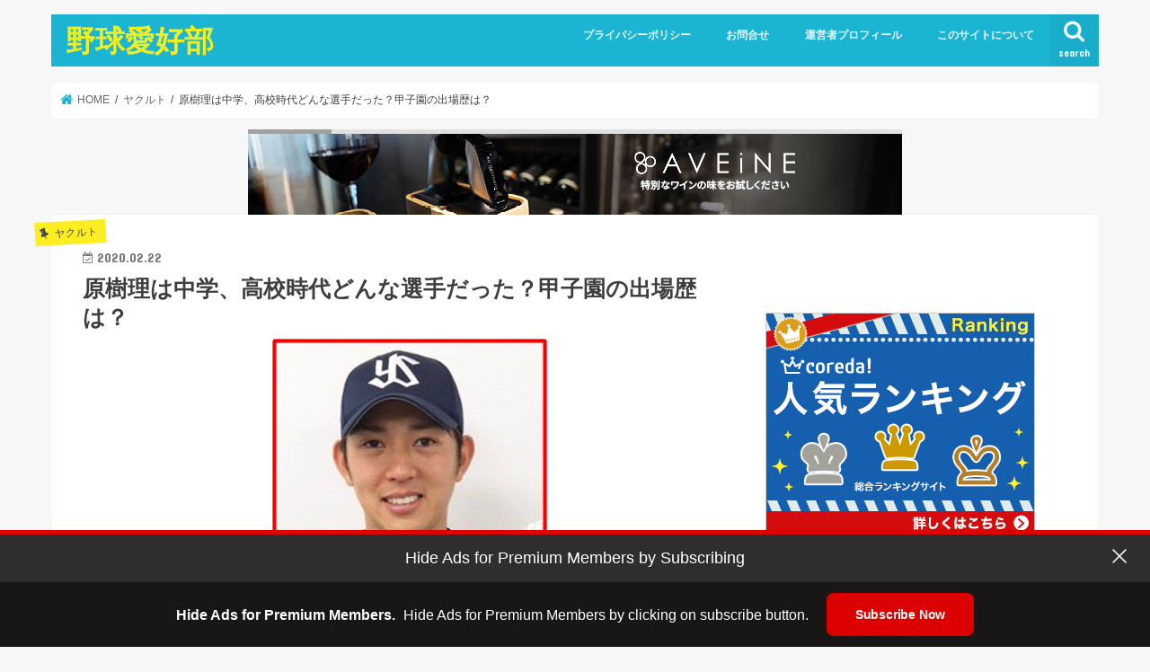

--- FILE ---
content_type: text/html; charset=UTF-8
request_url: https://npbsukisuki.com/archives/1446
body_size: 20222
content:
<!doctype html>
<!--[if lt IE 7]><html lang="ja" class="no-js lt-ie9 lt-ie8 lt-ie7"><![endif]-->
<!--[if (IE 7)&!(IEMobile)]><html lang="ja" class="no-js lt-ie9 lt-ie8"><![endif]-->
<!--[if (IE 8)&!(IEMobile)]><html lang="ja" class="no-js lt-ie9"><![endif]-->
<!--[if gt IE 8]><!--> <html lang="ja" class="no-js"><!--<![endif]-->

<head>
	<!-- Quantcast Choice. Consent Manager Tag v2.0 (for TCF 2.0) -->
<script type="text/javascript" async=true>
(function() {
  var host = 'www.themoneytizer.com';
  var element = document.createElement('script');
  var firstScript = document.getElementsByTagName('script')[0];
  var url = 'https://cmp.quantcast.com'
    .concat('/choice/', '6Fv0cGNfc_bw8', '/', host, '/choice.js');
  var uspTries = 0;
  var uspTriesLimit = 3;
  element.async = true;
  element.type = 'text/javascript';
  element.src = url;

  firstScript.parentNode.insertBefore(element, firstScript);

  function makeStub() {
    var TCF_LOCATOR_NAME = '__tcfapiLocator';
    var queue = [];
    var win = window;
    var cmpFrame;

    function addFrame() {
      var doc = win.document;
      var otherCMP = !!(win.frames[TCF_LOCATOR_NAME]);

      if (!otherCMP) {
        if (doc.body) {
          var iframe = doc.createElement('iframe');

          iframe.style.cssText = 'display:none';
          iframe.name = TCF_LOCATOR_NAME;
          doc.body.appendChild(iframe);
        } else {
          setTimeout(addFrame, 5);
        }
      }
      return !otherCMP;
    }

    function tcfAPIHandler() {
      var gdprApplies;
      var args = arguments;

      if (!args.length) {
        return queue;
      } else if (args[0] === 'setGdprApplies') {
        if (
          args.length > 3 &&
          args[2] === 2 &&
          typeof args[3] === 'boolean'
        ) {
          gdprApplies = args[3];
          if (typeof args[2] === 'function') {
            args[2]('set', true);
          }
        }
      } else if (args[0] === 'ping') {
        var retr = {
          gdprApplies: gdprApplies,
          cmpLoaded: false,
          cmpStatus: 'stub'
        };

        if (typeof args[2] === 'function') {
          args[2](retr);
        }
      } else {
        if(args[0] === 'init' && typeof args[3] === 'object') {
          args[3] = { ...args[3], tag_version: 'V2' };
        }
        queue.push(args);
      }
    }

    function postMessageEventHandler(event) {
      var msgIsString = typeof event.data === 'string';
      var json = {};

      try {
        if (msgIsString) {
          json = JSON.parse(event.data);
        } else {
          json = event.data;
        }
      } catch (ignore) {}

      var payload = json.__tcfapiCall;

      if (payload) {
        window.__tcfapi(
          payload.command,
          payload.version,
          function(retValue, success) {
            var returnMsg = {
              __tcfapiReturn: {
                returnValue: retValue,
                success: success,
                callId: payload.callId
              }
            };
            if (msgIsString) {
              returnMsg = JSON.stringify(returnMsg);
            }
            if (event && event.source && event.source.postMessage) {
              event.source.postMessage(returnMsg, '*');
            }
          },
          payload.parameter
        );
      }
    }

    while (win) {
      try {
        if (win.frames[TCF_LOCATOR_NAME]) {
          cmpFrame = win;
          break;
        }
      } catch (ignore) {}

      if (win === window.top) {
        break;
      }
      win = win.parent;
    }
    if (!cmpFrame) {
      addFrame();
      win.__tcfapi = tcfAPIHandler;
      win.addEventListener('message', postMessageEventHandler, false);
    }
  };

  makeStub();

  var uspStubFunction = function() {
    var arg = arguments;
    if (typeof window.__uspapi !== uspStubFunction) {
      setTimeout(function() {
        if (typeof window.__uspapi !== 'undefined') {
          window.__uspapi.apply(window.__uspapi, arg);
        }
      }, 500);
    }
  };

  var checkIfUspIsReady = function() {
    uspTries++;
    if (window.__uspapi === uspStubFunction && uspTries < uspTriesLimit) {
      console.warn('USP is not accessible');
    } else {
      clearInterval(uspInterval);
    }
  };

  if (typeof window.__uspapi === 'undefined') {
    window.__uspapi = uspStubFunction;
    var uspInterval = setInterval(checkIfUspIsReady, 6000);
  }
})();
</script>
<!-- End Quantcast Choice. Consent Manager Tag v2.0 (for TCF 2.0) -->
	<script async src="https://pagead2.googlesyndication.com/pagead/js/adsbygoogle.js"></script>
<script>
     (adsbygoogle = window.adsbygoogle || []).push({
          google_ad_client: "ca-pub-3215130792547451",
          enable_page_level_ads: true
     });
</script>
<meta charset="utf-8">
<meta http-equiv="X-UA-Compatible" content="IE=edge">
<title>原樹理は中学、高校時代どんな選手だった？甲子園の出場歴は？ | 野球愛好部</title>
<meta name="HandheldFriendly" content="True">
<meta name="MobileOptimized" content="320">
<meta name="viewport" content="width=device-width, initial-scale=1"/>


<link rel="pingback" href="https://npbsukisuki.com/xmlrpc.php">

<!--[if IE]>
<![endif]-->
<!--[if lt IE 9]>
<script src="//html5shiv.googlecode.com/svn/trunk/html5.js"></script>
<script src="//css3-mediaqueries-js.googlecode.com/svn/trunk/css3-mediaqueries.js"></script>
<![endif]-->



<meta name='robots' content='max-image-preview:large' />

<!-- All in One SEO Pack 3.2.3 によって Michael Torbert の Semper Fi Web Design[4846,4892] -->
<meta name="description"  content="原樹理,中学,高校,甲子園,ヤクルトスワローズ" />

<link rel="canonical" href="https://npbsukisuki.com/archives/1446" />
			<script type="text/javascript" >
				window.ga=window.ga||function(){(ga.q=ga.q||[]).push(arguments)};ga.l=+new Date;
				ga('create', 'UA-145378415-1', 'auto');
				// Plugins
				
				ga('send', 'pageview');
			</script>
			<script async src="https://www.google-analytics.com/analytics.js"></script>
			<!-- All in One SEO Pack -->
<link rel='dns-prefetch' href='//ajax.googleapis.com' />
<link rel='dns-prefetch' href='//fonts.googleapis.com' />
<link rel='dns-prefetch' href='//maxcdn.bootstrapcdn.com' />
<link rel='dns-prefetch' href='//s.w.org' />
<link rel="alternate" type="application/rss+xml" title="野球愛好部 &raquo; フィード" href="https://npbsukisuki.com/feed" />
<link rel="alternate" type="application/rss+xml" title="野球愛好部 &raquo; コメントフィード" href="https://npbsukisuki.com/comments/feed" />
<link rel="alternate" type="application/rss+xml" title="野球愛好部 &raquo; 原樹理は中学、高校時代どんな選手だった？甲子園の出場歴は？ のコメントのフィード" href="https://npbsukisuki.com/archives/1446/feed" />
		<script type="text/javascript">
			window._wpemojiSettings = {"baseUrl":"https:\/\/s.w.org\/images\/core\/emoji\/13.0.1\/72x72\/","ext":".png","svgUrl":"https:\/\/s.w.org\/images\/core\/emoji\/13.0.1\/svg\/","svgExt":".svg","source":{"concatemoji":"https:\/\/npbsukisuki.com\/wp-includes\/js\/wp-emoji-release.min.js"}};
			!function(e,a,t){var n,r,o,i=a.createElement("canvas"),p=i.getContext&&i.getContext("2d");function s(e,t){var a=String.fromCharCode;p.clearRect(0,0,i.width,i.height),p.fillText(a.apply(this,e),0,0);e=i.toDataURL();return p.clearRect(0,0,i.width,i.height),p.fillText(a.apply(this,t),0,0),e===i.toDataURL()}function c(e){var t=a.createElement("script");t.src=e,t.defer=t.type="text/javascript",a.getElementsByTagName("head")[0].appendChild(t)}for(o=Array("flag","emoji"),t.supports={everything:!0,everythingExceptFlag:!0},r=0;r<o.length;r++)t.supports[o[r]]=function(e){if(!p||!p.fillText)return!1;switch(p.textBaseline="top",p.font="600 32px Arial",e){case"flag":return s([127987,65039,8205,9895,65039],[127987,65039,8203,9895,65039])?!1:!s([55356,56826,55356,56819],[55356,56826,8203,55356,56819])&&!s([55356,57332,56128,56423,56128,56418,56128,56421,56128,56430,56128,56423,56128,56447],[55356,57332,8203,56128,56423,8203,56128,56418,8203,56128,56421,8203,56128,56430,8203,56128,56423,8203,56128,56447]);case"emoji":return!s([55357,56424,8205,55356,57212],[55357,56424,8203,55356,57212])}return!1}(o[r]),t.supports.everything=t.supports.everything&&t.supports[o[r]],"flag"!==o[r]&&(t.supports.everythingExceptFlag=t.supports.everythingExceptFlag&&t.supports[o[r]]);t.supports.everythingExceptFlag=t.supports.everythingExceptFlag&&!t.supports.flag,t.DOMReady=!1,t.readyCallback=function(){t.DOMReady=!0},t.supports.everything||(n=function(){t.readyCallback()},a.addEventListener?(a.addEventListener("DOMContentLoaded",n,!1),e.addEventListener("load",n,!1)):(e.attachEvent("onload",n),a.attachEvent("onreadystatechange",function(){"complete"===a.readyState&&t.readyCallback()})),(n=t.source||{}).concatemoji?c(n.concatemoji):n.wpemoji&&n.twemoji&&(c(n.twemoji),c(n.wpemoji)))}(window,document,window._wpemojiSettings);
		</script>
		<style type="text/css">
img.wp-smiley,
img.emoji {
	display: inline !important;
	border: none !important;
	box-shadow: none !important;
	height: 1em !important;
	width: 1em !important;
	margin: 0 .07em !important;
	vertical-align: -0.1em !important;
	background: none !important;
	padding: 0 !important;
}
</style>
	<link rel='stylesheet' id='wp-block-library-css'  href='https://npbsukisuki.com/wp-includes/css/dist/block-library/style.min.css' type='text/css' media='all' />
<link rel='stylesheet' id='quads-style-css-css'  href='https://npbsukisuki.com/wp-content/plugins/quick-adsense-reloaded/includes/gutenberg/dist/blocks.style.build.css' type='text/css' media='all' />
<link rel='stylesheet' id='contact-form-7-css'  href='https://npbsukisuki.com/wp-content/plugins/contact-form-7/includes/css/styles.css' type='text/css' media='all' />
<link rel='stylesheet' id='dashicons-css'  href='https://npbsukisuki.com/wp-includes/css/dashicons.min.css' type='text/css' media='all' />
<link rel='stylesheet' id='post-views-counter-frontend-css'  href='https://npbsukisuki.com/wp-content/plugins/post-views-counter/css/frontend.css' type='text/css' media='all' />
<link rel='stylesheet' id='pz-linkcard-css'  href='//npbsukisuki.com/wp-content/uploads/pz-linkcard/style.css' type='text/css' media='all' />
<link rel='stylesheet' id='toc-screen-css'  href='https://npbsukisuki.com/wp-content/plugins/table-of-contents-plus/screen.min.css' type='text/css' media='all' />
<link rel='stylesheet' id='style-css'  href='https://npbsukisuki.com/wp-content/themes/jstork/style.css' type='text/css' media='all' />
<link rel='stylesheet' id='child-style-css'  href='https://npbsukisuki.com/wp-content/themes/jstork_custom/style.css' type='text/css' media='all' />
<link rel='stylesheet' id='slick-css'  href='https://npbsukisuki.com/wp-content/themes/jstork/library/css/slick.css' type='text/css' media='all' />
<link rel='stylesheet' id='shortcode-css'  href='https://npbsukisuki.com/wp-content/themes/jstork/library/css/shortcode.css' type='text/css' media='all' />
<link rel='stylesheet' id='gf_Concert-css'  href='//fonts.googleapis.com/css?family=Concert+One' type='text/css' media='all' />
<link rel='stylesheet' id='gf_Lato-css'  href='//fonts.googleapis.com/css?family=Lato' type='text/css' media='all' />
<link rel='stylesheet' id='fontawesome-css'  href='//maxcdn.bootstrapcdn.com/font-awesome/4.7.0/css/font-awesome.min.css' type='text/css' media='all' />
<link rel='stylesheet' id='remodal-css'  href='https://npbsukisuki.com/wp-content/themes/jstork/library/css/remodal.css' type='text/css' media='all' />
<link rel='stylesheet' id='animate-css'  href='https://npbsukisuki.com/wp-content/themes/jstork/library/css/animate.min.css' type='text/css' media='all' />
<link rel='stylesheet' id='newpost-catch-css'  href='https://npbsukisuki.com/wp-content/plugins/newpost-catch/style.css' type='text/css' media='all' />
<script type='text/javascript' src='//ajax.googleapis.com/ajax/libs/jquery/1.12.4/jquery.min.js' id='jquery-js'></script>
<link rel="https://api.w.org/" href="https://npbsukisuki.com/wp-json/" /><link rel="alternate" type="application/json" href="https://npbsukisuki.com/wp-json/wp/v2/posts/1446" /><link rel="EditURI" type="application/rsd+xml" title="RSD" href="https://npbsukisuki.com/xmlrpc.php?rsd" />
<link rel="wlwmanifest" type="application/wlwmanifest+xml" href="https://npbsukisuki.com/wp-includes/wlwmanifest.xml" /> 

<link rel='shortlink' href='https://npbsukisuki.com/?p=1446' />
<link rel="alternate" type="application/json+oembed" href="https://npbsukisuki.com/wp-json/oembed/1.0/embed?url=https%3A%2F%2Fnpbsukisuki.com%2Farchives%2F1446" />
<link rel="alternate" type="text/xml+oembed" href="https://npbsukisuki.com/wp-json/oembed/1.0/embed?url=https%3A%2F%2Fnpbsukisuki.com%2Farchives%2F1446&#038;format=xml" />
<script>document.cookie = 'quads_browser_width='+screen.width;</script><style type="text/css">
body{color: #3E3E3E;}
a, #breadcrumb li.bc_homelink a::before, .authorbox .author_sns li a::before{color: #1BB4D3;}
a:hover{color: #E69B9B;}
.article-footer .post-categories li a,.article-footer .tags a{  background: #1BB4D3;  border:1px solid #1BB4D3;}
.article-footer .tags a{color:#1BB4D3; background: none;}
.article-footer .post-categories li a:hover,.article-footer .tags a:hover{ background:#E69B9B;  border-color:#E69B9B;}
input[type="text"],input[type="password"],input[type="datetime"],input[type="datetime-local"],input[type="date"],input[type="month"],input[type="time"],input[type="week"],input[type="number"],input[type="email"],input[type="url"],input[type="search"],input[type="tel"],input[type="color"],select,textarea,.field { background-color: #ffffff;}
.header{color: #ffffff;}
.bgfull .header,.header.bg,.header #inner-header,.menu-sp{background: #1bb4d3;}
#logo a{color: #eeee22;}
#g_nav .nav li a,.nav_btn,.menu-sp a,.menu-sp a,.menu-sp > ul:after{color: #edf9fc;}
#logo a:hover,#g_nav .nav li a:hover,.nav_btn:hover{color:#eeeeee;}
@media only screen and (min-width: 768px) {
.nav > li > a:after{background: #eeeeee;}
.nav ul {background: #666666;}
#g_nav .nav li ul.sub-menu li a{color: #f7f7f7;}
}
@media only screen and (max-width: 1165px) {
.site_description{background: #1bb4d3; color: #ffffff;}
}
#inner-content, #breadcrumb, .entry-content blockquote:before, .entry-content blockquote:after{background: #ffffff}
.top-post-list .post-list:before{background: #1BB4D3;}
.widget li a:after{color: #1BB4D3;}
.entry-content h2,.widgettitle{background: #1bb4d3; color: #ffffff;}
.entry-content h3{border-color: #1bb4d3;}
.h_boader .entry-content h2{border-color: #1bb4d3; color: #3E3E3E;}
.h_balloon .entry-content h2:after{border-top-color: #1bb4d3;}
.entry-content ul li:before{ background: #1bb4d3;}
.entry-content ol li:before{ background: #1bb4d3;}
.post-list-card .post-list .eyecatch .cat-name,.top-post-list .post-list .eyecatch .cat-name,.byline .cat-name,.single .authorbox .author-newpost li .cat-name,.related-box li .cat-name,.carouselwrap .cat-name,.eyecatch .cat-name{background: #fcee21; color:  #444444;}
ul.wpp-list li a:before{background: #1bb4d3; color: #ffffff;}
.readmore a{border:1px solid #1BB4D3;color:#1BB4D3;}
.readmore a:hover{background:#1BB4D3;color:#fff;}
.btn-wrap a{background: #1BB4D3;border: 1px solid #1BB4D3;}
.btn-wrap a:hover{background: #E69B9B;border-color: #E69B9B;}
.btn-wrap.simple a{border:1px solid #1BB4D3;color:#1BB4D3;}
.btn-wrap.simple a:hover{background:#1BB4D3;}
.blue-btn, .comment-reply-link, #submit { background-color: #1BB4D3; }
.blue-btn:hover, .comment-reply-link:hover, #submit:hover, .blue-btn:focus, .comment-reply-link:focus, #submit:focus {background-color: #E69B9B; }
#sidebar1{color: #444444;}
.widget:not(.widget_text) a{color:#666666;}
.widget:not(.widget_text) a:hover{color:#999999;}
.bgfull #footer-top,#footer-top .inner,.cta-inner{background-color: #666666; color: #CACACA;}
.footer a,#footer-top a{color: #f7f7f7;}
#footer-top .widgettitle{color: #CACACA;}
.bgfull .footer,.footer.bg,.footer .inner {background-color: #666666;color: #CACACA;}
.footer-links li a:before{ color: #1bb4d3;}
.pagination a, .pagination span,.page-links a{border-color: #1BB4D3; color: #1BB4D3;}
.pagination .current,.pagination .current:hover,.page-links ul > li > span{background-color: #1BB4D3; border-color: #1BB4D3;}
.pagination a:hover, .pagination a:focus,.page-links a:hover, .page-links a:focus{background-color: #1BB4D3; color: #fff;}
</style>
<style type="text/css">.broken_link, a.broken_link {
	text-decoration: line-through;
}</style><script data-ad-client="ca-pub-3215130792547451" async src="https://pagead2.googlesyndication.com/pagead/js/adsbygoogle.js"></script>
</head>

<body class="post-template-default single single-post postid-1446 single-format-standard bgnormal pannavi_on h_default sidebarright date_on">
<div id="container">

<header class="header animated fadeIn " role="banner">
<div id="inner-header" class="wrap cf">
<div id="logo" class="gf ">
<p class="h1 text"><a href="https://npbsukisuki.com">野球愛好部</a></p>
</div>

<a href="#searchbox" data-remodal-target="searchbox" class="nav_btn search_btn"><span class="text gf">search</span></a>

<nav id="g_nav" role="navigation">
<ul id="menu-%e3%83%a1%e3%83%8b%e3%83%a5%e3%83%bc" class="nav top-nav cf"><li id="menu-item-25" class="menu-item menu-item-type-post_type menu-item-object-page menu-item-25"><a href="https://npbsukisuki.com/%e3%83%97%e3%83%a9%e3%82%a4%e3%83%90%e3%82%b7%e3%83%bc%e3%83%9d%e3%83%aa%e3%82%b7%e3%83%bc">プライバシーポリシー</a></li>
<li id="menu-item-26" class="menu-item menu-item-type-post_type menu-item-object-page menu-item-26"><a href="https://npbsukisuki.com/%e3%81%8a%e5%95%8f%e5%90%88%e3%81%9b">お問合せ</a></li>
<li id="menu-item-27" class="menu-item menu-item-type-post_type menu-item-object-page menu-item-27"><a href="https://npbsukisuki.com/%e9%81%8b%e5%96%b6%e8%80%85%e3%83%97%e3%83%ad%e3%83%95%e3%82%a3%e3%83%bc%e3%83%ab">運営者プロフィール</a></li>
<li id="menu-item-28" class="menu-item menu-item-type-post_type menu-item-object-page menu-item-28"><a href="https://npbsukisuki.com/%e3%81%93%e3%81%ae%e3%82%b5%e3%82%a4%e3%83%88%e3%81%ab%e3%81%a4%e3%81%84%e3%81%a6">このサイトについて</a></li>
</ul></nav>

<a href="#spnavi" data-remodal-target="spnavi" class="nav_btn"><span class="text gf">menu</span></a>



</div>
</header>


<div class="remodal" data-remodal-id="spnavi" data-remodal-options="hashTracking:false">
<button data-remodal-action="close" class="remodal-close"><span class="text gf">CLOSE</span></button>
<ul id="menu-%e3%83%a1%e3%83%8b%e3%83%a5%e3%83%bc-1" class="sp_g_nav nav top-nav cf"><li class="menu-item menu-item-type-post_type menu-item-object-page menu-item-25"><a href="https://npbsukisuki.com/%e3%83%97%e3%83%a9%e3%82%a4%e3%83%90%e3%82%b7%e3%83%bc%e3%83%9d%e3%83%aa%e3%82%b7%e3%83%bc">プライバシーポリシー</a></li>
<li class="menu-item menu-item-type-post_type menu-item-object-page menu-item-26"><a href="https://npbsukisuki.com/%e3%81%8a%e5%95%8f%e5%90%88%e3%81%9b">お問合せ</a></li>
<li class="menu-item menu-item-type-post_type menu-item-object-page menu-item-27"><a href="https://npbsukisuki.com/%e9%81%8b%e5%96%b6%e8%80%85%e3%83%97%e3%83%ad%e3%83%95%e3%82%a3%e3%83%bc%e3%83%ab">運営者プロフィール</a></li>
<li class="menu-item menu-item-type-post_type menu-item-object-page menu-item-28"><a href="https://npbsukisuki.com/%e3%81%93%e3%81%ae%e3%82%b5%e3%82%a4%e3%83%88%e3%81%ab%e3%81%a4%e3%81%84%e3%81%a6">このサイトについて</a></li>
</ul><button data-remodal-action="close" class="remodal-close"><span class="text gf">CLOSE</span></button>
</div>




<div class="remodal searchbox" data-remodal-id="searchbox" data-remodal-options="hashTracking:false">
<div class="search cf"><dl><dt>キーワードで記事を検索</dt><dd><form role="search" method="get" id="searchform" class="searchform cf" action="https://npbsukisuki.com/" >
		<input type="search" placeholder="検索する" value="" name="s" id="s" />
		<button type="submit" id="searchsubmit" ><i class="fa fa-search"></i></button>
		</form></dd></dl></div>
<button data-remodal-action="close" class="remodal-close"><span class="text gf">CLOSE</span></button>
</div>






<div id="breadcrumb" class="breadcrumb inner wrap cf"><ul><li itemscope itemtype="//data-vocabulary.org/Breadcrumb" class="bc_homelink"><a href="https://npbsukisuki.com/" itemprop="url"><span itemprop="title"> HOME</span></a></li><li itemscope itemtype="//data-vocabulary.org/Breadcrumb"><a href="https://npbsukisuki.com/archives/category/%e3%83%a4%e3%82%af%e3%83%ab%e3%83%88" itemprop="url"><span itemprop="title">ヤクルト</span></a></li><li>原樹理は中学、高校時代どんな選手だった？甲子園の出場歴は？</li></ul></div><div id="117380-1"><script src="//ads.themoneytizer.com/s/gen.js?type=1"></script><script src="//ads.themoneytizer.com/s/requestform.js?siteId=117380&formatId=1"></script></div>
<div id="content">
<div id="inner-content" class="wrap cf">

<main id="main" class="m-all t-all d-5of7 cf" role="main">
<article id="post-1446" class="post-1446 post type-post status-publish format-standard has-post-thumbnail hentry category-29 tag-380 tag-9 tag-401 tag-6 tag-20 article cf" role="article">
<header class="article-header entry-header">
<p class="byline entry-meta vcard cf">
<span class="cat-name cat-id-29">ヤクルト</span><time class="date gf entry-date updated"  datetime="2020-02-22">2020.02.22</time>

<span class="writer name author"><span class="fn">yakyuuaiaiya</span></span>
</p>

<h1 class="entry-title single-title" itemprop="headline" rel="bookmark">原樹理は中学、高校時代どんな選手だった？甲子園の出場歴は？</h1>

<figure class="eyecatch">
<img width="306" height="295" src="https://npbsukisuki.com/wp-content/uploads/2020/02/DbSSZJ-VAAA9YrD.jpg" class="attachment-post-thumbnail size-post-thumbnail wp-post-image" alt="原樹理" loading="lazy" srcset="https://npbsukisuki.com/wp-content/uploads/2020/02/DbSSZJ-VAAA9YrD.jpg 306w, https://npbsukisuki.com/wp-content/uploads/2020/02/DbSSZJ-VAAA9YrD-300x289.jpg 300w" sizes="(max-width: 306px) 100vw, 306px" /></figure>
<div class="share short">
<div class="sns">
<ul class="cf">

<li class="twitter"> 
<a target="blank" href="//twitter.com/intent/tweet?url=https%3A%2F%2Fnpbsukisuki.com%2Farchives%2F1446&text=%E5%8E%9F%E6%A8%B9%E7%90%86%E3%81%AF%E4%B8%AD%E5%AD%A6%E3%80%81%E9%AB%98%E6%A0%A1%E6%99%82%E4%BB%A3%E3%81%A9%E3%82%93%E3%81%AA%E9%81%B8%E6%89%8B%E3%81%A0%E3%81%A3%E3%81%9F%EF%BC%9F%E7%94%B2%E5%AD%90%E5%9C%92%E3%81%AE%E5%87%BA%E5%A0%B4%E6%AD%B4%E3%81%AF%EF%BC%9F&tw_p=tweetbutton" onclick="window.open(this.href, 'tweetwindow', 'width=550, height=450,personalbar=0,toolbar=0,scrollbars=1,resizable=1'); return false;"><i class="fa fa-twitter"></i><span class="text">ツイート</span><span class="count"></span></a>
</li>

<li class="facebook">
<a href="//www.facebook.com/sharer.php?src=bm&u=https%3A%2F%2Fnpbsukisuki.com%2Farchives%2F1446&t=%E5%8E%9F%E6%A8%B9%E7%90%86%E3%81%AF%E4%B8%AD%E5%AD%A6%E3%80%81%E9%AB%98%E6%A0%A1%E6%99%82%E4%BB%A3%E3%81%A9%E3%82%93%E3%81%AA%E9%81%B8%E6%89%8B%E3%81%A0%E3%81%A3%E3%81%9F%EF%BC%9F%E7%94%B2%E5%AD%90%E5%9C%92%E3%81%AE%E5%87%BA%E5%A0%B4%E6%AD%B4%E3%81%AF%EF%BC%9F" onclick="javascript:window.open(this.href, '', 'menubar=no,toolbar=no,resizable=yes,scrollbars=yes,height=300,width=600');return false;"><i class="fa fa-facebook"></i>
<span class="text">シェア</span><span class="count"></span></a>
</li>

<li class="hatebu">       
<a href="//b.hatena.ne.jp/add?mode=confirm&url=https://npbsukisuki.com/archives/1446&title=%E5%8E%9F%E6%A8%B9%E7%90%86%E3%81%AF%E4%B8%AD%E5%AD%A6%E3%80%81%E9%AB%98%E6%A0%A1%E6%99%82%E4%BB%A3%E3%81%A9%E3%82%93%E3%81%AA%E9%81%B8%E6%89%8B%E3%81%A0%E3%81%A3%E3%81%9F%EF%BC%9F%E7%94%B2%E5%AD%90%E5%9C%92%E3%81%AE%E5%87%BA%E5%A0%B4%E6%AD%B4%E3%81%AF%EF%BC%9F" onclick="window.open(this.href, 'HBwindow', 'width=600, height=400, menubar=no, toolbar=no, scrollbars=yes'); return false;" target="_blank"><span class="text">はてブ</span><span class="count"></span></a>
</li>

<li class="line">
<a href="//line.me/R/msg/text/?%E5%8E%9F%E6%A8%B9%E7%90%86%E3%81%AF%E4%B8%AD%E5%AD%A6%E3%80%81%E9%AB%98%E6%A0%A1%E6%99%82%E4%BB%A3%E3%81%A9%E3%82%93%E3%81%AA%E9%81%B8%E6%89%8B%E3%81%A0%E3%81%A3%E3%81%9F%EF%BC%9F%E7%94%B2%E5%AD%90%E5%9C%92%E3%81%AE%E5%87%BA%E5%A0%B4%E6%AD%B4%E3%81%AF%EF%BC%9F%0Ahttps%3A%2F%2Fnpbsukisuki.com%2Farchives%2F1446" target="_blank"><span>LINE</span></a>
</li>

<li class="pocket">
<a href="//getpocket.com/edit?url=https://npbsukisuki.com/archives/1446&title=原樹理は中学、高校時代どんな選手だった？甲子園の出場歴は？" onclick="window.open(this.href, 'FBwindow', 'width=550, height=350, menubar=no, toolbar=no, scrollbars=yes'); return false;"><i class="fa fa-get-pocket"></i><span class="text">Pocket</span><span class="count"></span></a></li>

</ul>
</div> 
</div></header>



<section class="entry-content cf">

<div class="add titleunder">
<div id="text-6" class="widget widget_text">			<div class="textwidget"><p><script async src="https://pagead2.googlesyndication.com/pagead/js/adsbygoogle.js"></script><br />
<!-- 野球愛好　リンク広告 --><br />
<ins class="adsbygoogle"
     style="display:block"
     data-ad-client="ca-pub-3215130792547451"
     data-ad-slot="4715810919"
     data-ad-format="link"
     data-full-width-responsive="true"></ins><br />
<script>
     (adsbygoogle = window.adsbygoogle || []).push({});
</script></p>
</div>
		</div></div>

<p>2018年に<span style="color: #ff0000;">6勝</span>を挙げチームの<span style="background-color: #ffff00;">二位進出</span>に貢献した右腕先発投手の原樹理選手。前半戦は不振に喘ぎリリーフにも回されましたが、8月16日には<span style="color: #ff0000;">12奪三振無四球無失点</span>で自身初の<strong>完封勝利</strong>を挙げるなど、後半戦はチームの勝ち頭としてエース級の活躍を見せています。</p>
<p>&nbsp;</p>
<p>昨年は一年間先発ローテーションを守りきることを目標としていましたが、打ち込まれる試合が続くなど再び不振に喘ぎ、<span style="background-color: #ffff00;">6月に登録抹消</span>となり悔しいシーズンとなっています。今回はそんな原樹理選手の学生時代について振り返ってみたいと思います(^-^)</p>

<div id="toc_container" class="no_bullets"><p class="toc_title">Contents</p><ul class="toc_list"><li><a href="#i"><span class="toc_number toc_depth_1">1</span> 原樹理とはどんな選手？小学、中学時代は？</a></li><li><a href="#i-2"><span class="toc_number toc_depth_1">2</span> 原樹理は高校時代どんな選手だった？高校卒業後の進路は？</a></li></ul></div>
<h2><span id="i">原樹理とはどんな選手？小学、中学時代は？</span></h2>
<p>まずは原樹理選手のプロフィールについて簡単にまとめてみました。原樹理選手は兵庫県加古川市出身で、1993年7月19日生まれの<strong>現在26歳</strong>です。原樹理選手自身も女性らしさのある名前ですが、二人いるお兄さんも女性に多い名前がつけられているみたいです＾＾</p>
<p>&nbsp;</p>
<p>原樹理選手の特徴は<span style="color: #ff0000;">最速151km</span>をマークする直球と、直球とほぼ同じ速度で<span style="background-color: #ffff00;">浮き上がるような独特な軌道を描くシュート</span>です。他にも変化球はスライダー、カーブ、カットボールやフォークを使い分け、制球力にも安定感がある<span style="color: #ff0000;">技巧派の投手</span>です。</p>
<img loading="lazy" class="alignnone size-medium wp-image-1463 aligncenter" src="http://npbsukisuki.com/wp-content/uploads/2020/02/DbSSZJ-VAAA9YrD-300x289.jpg" alt="原樹理" width="300" height="289" srcset="https://npbsukisuki.com/wp-content/uploads/2020/02/DbSSZJ-VAAA9YrD-300x289.jpg 300w, https://npbsukisuki.com/wp-content/uploads/2020/02/DbSSZJ-VAAA9YrD.jpg 306w" sizes="(max-width: 300px) 100vw, 300px" />
<p><strong>与四球</strong>も少なく欠点の少ない選手ですが、怪我や不振に悩まされることが多く、打線の援護の関係もあって<span style="background-color: #ffff00;">毎年負けが先行しています</span>。昨年もコンディション不良に悩まされましたが、今年は見事復活を遂げて安定感のある投球を見せて欲しいですね♪</p>
<p>&nbsp;</p>
<p>そんな原樹理選手が野球を始めたのは小学一年生の時で、兵庫県高砂市の少年野球チームである<strong><span style="color: #ff0000;">TAKASHO</span></strong>というチームに所属していたそうです。幼い頃からお兄さんと遊びで野球をしていて、本格的に野球を始める前は<strong>ソフトボール</strong>もやっていたそうですよ＾＾</p>
<p>&nbsp;</p>
<p>その後原樹理選手は<strong><span style="color: #ff0000;">加古川市立中部中学校</span></strong>に進学し、<strong>軟式野球部</strong>に所属しています。二年秋にはエースとしてチームを引っ張り、兵庫大会で<span style="background-color: #ffff00;">3位入賞</span>を経験しているそうです(^-^)</p>

<h2><span id="i-2">原樹理は高校時代どんな選手だった？高校卒業後の進路は？</span></h2>
<p>中学卒業後、原樹理選手は兵庫県姫路市に所在する<strong><span style="color: #ff0000;">東洋大学付属姫路高校</span></strong>に進学しています。東洋大学付属姫路高校は兵庫県の強豪校であり、中高一貫の伝統的な学校です。ソフトバンクの甲斐野央選手の母校でもあります。</p>
<p>&nbsp;</p>
<p>東洋大学付属姫路高校は春夏合わせて19回の甲子園出場を果たしていて練習環境も充実している高校です。</p>
<p>&nbsp;</p>
<p>そんな強豪校で原樹理選手は一年夏には早くも控え投手としてベンチ入りし、秋の地区大会で初先発を務め<span style="color: #ff0000;">9回3安打1失点</span>の好投で完投勝利を挙げています。初先発でこの成績は凄いですよね♪</p>
<p>&nbsp;</p>
<p>二年夏にはエースとなりましたが、夏の県大会では二回戦敗退という悔しい結果に終わっています。しかしその後は秋の大会で<strong>ベスト8入り</strong>、三年春の大会も<strong>ベスト4入り</strong>を果たすなど、県大会ではありますがしっかりと結果を残しています＾＾</p>
<p>&nbsp;</p>
<p>三年の夏の県大会では<strong>全試合</strong>に登板し、決勝戦では加古川北高校相手に<span style="color: #ff0000;">15回2失点196球</span>の熱投を見せますが決着がつかず再試合となっています。そして再試合でも原樹理選手は先発として9回を投げ、<span style="color: #ff0000;">完封勝利</span>を挙げて見事優勝。<span style="background-color: #ffff00;">夏の甲子園出場を果たしています</span>(^-^)</p>
<p>&nbsp;</p>
<p>甲子園では<strong>全3試合</strong>で先発を務め<span style="color: #ff0000;">2勝</span>をマーク。準々決勝も<span style="color: #ff0000;">9回2失点</span>と好投しましたが打線の援護に恵まれず敗退し、ベスト8で敗退しています。それでも<span style="background-color: #ffff00;">二回戦を7回無失点、三回戦を9回1失点完投</span>とエースとして文句なしの成績を残しています♪</p>
<p>&nbsp;<br />
</p>
<p>甲子園大会後も<strong>AAAアジア野球選手権大会</strong>に出場し、リリーフ登板で好投を見せプロからも注目を浴びましたが、高校卒業後はプロには進まず<strong><span style="color: #ff0000;">東洋大学</span></strong>に進学しています。早くも一年春から登板機会を与えられ、初先発時は現広島の九里亜蓮選手と投げあっています。</p>
<p>&nbsp;</p>
<p>その後一年秋にチームが<strong>2部降格</strong>となり、二年春には原樹理選手自身の不振や怪我の影響でなかなか思うような成績を残せず、三年春の時点で<span style="color: #ff0000;">通算3勝</span>と伸び悩んでいたそうです。しかし三年秋には見事復活し、<span style="color: #ff0000;">3勝2完封</span>という好成績を記録しています。</p>
<p>&nbsp;</p>
<p>そして四年春に主将となると、春のリーグ戦では10試合に登板し<span style="background-color: #ffff00;">8勝1敗7完投4完封、防御率0.69</span>という圧巻の成績を残しリーグの<strong><span style="color: #000000;">最優秀投手</span></strong>に選ばれています。そして秋にも<span style="color: #ff0000;">6勝</span>を挙げるなどの活躍でチームを引っ張り、チームの<span style="background-color: #ffff00;">二部優勝に貢献しています</span>＾＾</p>
<p>&nbsp;<br />
</p>
<p>エースとして圧倒的な成績を残しただけでなく、安定感のある投球や鋭い変化球はプロから高い評価を受け、2015年のドラフト会議でヤクルトから<strong>外れ一位指名</strong>を受けプロ入りしました♪ちなみに抽選で外した本来の一位指名は現阪神の高山俊選手です。</p>
<p>&nbsp;</p>
<p>一年目の開幕から一軍入りを果たした原樹理選手ですが、怪我などの影響により安定感に欠け、プロ入りしてから勝ち星先行したシーズンが未だありません。まずは昨年の怪我を治し、将来はヤクルトを代表する先発の柱として活躍して欲しいですね(^-^)</p>
<p>ヤクルトの若手投手に関する記事も書いていますのでぜひこちらもチェックしてみてください＾＾<br />
↓　　　↓　　　↓</p>
<div class="linkcard"><div class="lkc-external-wrap"><span style="cursor: not-allowed;" title=""><div class="lkc-card"><div class="lkc-info"><span class="lkc-domain"><img class="lkc-favicon" src="https://www.google.com/s2/favicons?domain=npbsukisuki.com" alt="" width=16 height=16 />&nbsp;野球愛好部</span></div><div class="lkc-content"><span class="lkc-thumbnail"><img class="lkc-thumbnail-img" src="https://s.wordpress.com/mshots/v1/http%3A%2F%2Fnpbsukisuki.com%2Farchives%2F1328?w=100" alt="" /></span><div class="lkc-title"><span class="lkc-title-text">ヤクルトスワローズの2020年期待の若手投手は誰？ブレイクしそうな3選手を紹介！</span></div><div class="lkc-url"><cite><strike>http://npbsukisuki.com/archives/1328</strike></cite></div><div class="lkc-excerpt">セリーグで一番防御率が悪い球団といえばヤクルトスワローズが連想されますが、ヤクルトの本拠地、神宮球場はその構造から本塁打がよく出るため、投手陣の防御率にも影響を及ぼしています。&nbsp;しかし、総合的視点で野球を分析するセイバーメトリクスの観点からヤ...</div></div><div class="clear"></div></div></span></div></div>

<div class="post-views post-1446 entry-meta">
			<span class="post-views-icon dashicons dashicons-chart-bar"></span>
			<span class="post-views-label">Post Views: </span>
			<span class="post-views-count">5,936</span>
			</div>
<div class="add">
<div id="text-9" class="widget widget_text">			<div class="textwidget"><p><script async src="https://pagead2.googlesyndication.com/pagead/js/adsbygoogle.js"></script><br />
<ins class="adsbygoogle" style="display: block;" data-ad-format="autorelaxed" data-ad-client="ca-pub-3215130792547451" data-ad-slot="3171159257"></ins><br />
<script>
     (adsbygoogle = window.adsbygoogle || []).push({});
</script></p>
<p><script type="text/javascript">
var nend_params = {"media":62136,"site":348943,"spot":1035452,"type":1,"oriented":1};
</script><br />
<script type="text/javascript" src="https://js1.nend.net/js/nendAdLoader.js"></script></p>
<p><script type="text/javascript">
var adstir_vars = {
  ver: "4.0",
  app_id: "MEDIA-29b265d0",
  ad_spot: 1,
  center: false
};
</script><br />
<script type="text/javascript" src="https://js.ad-stir.com/js/adstir.js"></script></p>
</div>
		</div></div>

</section>


<footer class="article-footer">
<ul class="post-categories">
	<li><a href="https://npbsukisuki.com/archives/category/%e3%83%a4%e3%82%af%e3%83%ab%e3%83%88" rel="category tag">ヤクルト</a></li></ul><p class="tags"><a href="https://npbsukisuki.com/archives/tag/%e3%83%a4%e3%82%af%e3%83%ab%e3%83%88%e3%82%b9%e3%83%af%e3%83%ad%e3%83%bc%e3%82%ba" rel="tag">ヤクルトスワローズ</a><a href="https://npbsukisuki.com/archives/tag/%e4%b8%ad%e5%ad%a6" rel="tag">中学</a><a href="https://npbsukisuki.com/archives/tag/%e5%8e%9f%e6%a8%b9%e7%90%86" rel="tag">原樹理</a><a href="https://npbsukisuki.com/archives/tag/%e7%94%b2%e5%ad%90%e5%9c%92" rel="tag">甲子園</a><a href="https://npbsukisuki.com/archives/tag/%e9%ab%98%e6%a0%a1" rel="tag">高校</a></p></footer>




<div class="sharewrap wow animated fadeIn" data-wow-delay="0.5s">

<div class="share">
<div class="sns">
<ul class="cf">

<li class="twitter"> 
<a target="blank" href="//twitter.com/intent/tweet?url=https%3A%2F%2Fnpbsukisuki.com%2Farchives%2F1446&text=%E5%8E%9F%E6%A8%B9%E7%90%86%E3%81%AF%E4%B8%AD%E5%AD%A6%E3%80%81%E9%AB%98%E6%A0%A1%E6%99%82%E4%BB%A3%E3%81%A9%E3%82%93%E3%81%AA%E9%81%B8%E6%89%8B%E3%81%A0%E3%81%A3%E3%81%9F%EF%BC%9F%E7%94%B2%E5%AD%90%E5%9C%92%E3%81%AE%E5%87%BA%E5%A0%B4%E6%AD%B4%E3%81%AF%EF%BC%9F&tw_p=tweetbutton" onclick="window.open(this.href, 'tweetwindow', 'width=550, height=450,personalbar=0,toolbar=0,scrollbars=1,resizable=1'); return false;"><i class="fa fa-twitter"></i><span class="text">ツイート</span><span class="count"></span></a>
</li>

<li class="facebook">
<a href="//www.facebook.com/sharer.php?src=bm&u=https%3A%2F%2Fnpbsukisuki.com%2Farchives%2F1446&t=%E5%8E%9F%E6%A8%B9%E7%90%86%E3%81%AF%E4%B8%AD%E5%AD%A6%E3%80%81%E9%AB%98%E6%A0%A1%E6%99%82%E4%BB%A3%E3%81%A9%E3%82%93%E3%81%AA%E9%81%B8%E6%89%8B%E3%81%A0%E3%81%A3%E3%81%9F%EF%BC%9F%E7%94%B2%E5%AD%90%E5%9C%92%E3%81%AE%E5%87%BA%E5%A0%B4%E6%AD%B4%E3%81%AF%EF%BC%9F" onclick="javascript:window.open(this.href, '', 'menubar=no,toolbar=no,resizable=yes,scrollbars=yes,height=300,width=600');return false;"><i class="fa fa-facebook"></i>
<span class="text">シェア</span><span class="count"></span></a>
</li>

<li class="hatebu">       
<a href="//b.hatena.ne.jp/add?mode=confirm&url=https://npbsukisuki.com/archives/1446&title=%E5%8E%9F%E6%A8%B9%E7%90%86%E3%81%AF%E4%B8%AD%E5%AD%A6%E3%80%81%E9%AB%98%E6%A0%A1%E6%99%82%E4%BB%A3%E3%81%A9%E3%82%93%E3%81%AA%E9%81%B8%E6%89%8B%E3%81%A0%E3%81%A3%E3%81%9F%EF%BC%9F%E7%94%B2%E5%AD%90%E5%9C%92%E3%81%AE%E5%87%BA%E5%A0%B4%E6%AD%B4%E3%81%AF%EF%BC%9F" onclick="window.open(this.href, 'HBwindow', 'width=600, height=400, menubar=no, toolbar=no, scrollbars=yes'); return false;" target="_blank"><span class="text">はてブ</span><span class="count"></span></a>
</li>

<li class="line">
<a href="//line.me/R/msg/text/?%E5%8E%9F%E6%A8%B9%E7%90%86%E3%81%AF%E4%B8%AD%E5%AD%A6%E3%80%81%E9%AB%98%E6%A0%A1%E6%99%82%E4%BB%A3%E3%81%A9%E3%82%93%E3%81%AA%E9%81%B8%E6%89%8B%E3%81%A0%E3%81%A3%E3%81%9F%EF%BC%9F%E7%94%B2%E5%AD%90%E5%9C%92%E3%81%AE%E5%87%BA%E5%A0%B4%E6%AD%B4%E3%81%AF%EF%BC%9F%0Ahttps%3A%2F%2Fnpbsukisuki.com%2Farchives%2F1446" target="_blank"><span>LINE</span></a>
</li>

<li class="pocket">
<a href="//getpocket.com/edit?url=https://npbsukisuki.com/archives/1446&title=原樹理は中学、高校時代どんな選手だった？甲子園の出場歴は？" onclick="window.open(this.href, 'FBwindow', 'width=550, height=350, menubar=no, toolbar=no, scrollbars=yes'); return false;"><i class="fa fa-get-pocket"></i><span class="text">Pocket</span><span class="count"></span></a></li>

<li class="feedly">
<a href="https://feedly.com/i/subscription/feed/https://npbsukisuki.com/feed"  target="blank"><i class="fa fa-rss"></i><span class="text">feedly</span><span class="count"></span></a></li>    
</ul>
</div>
</div></div>




	<div id="respond" class="comment-respond">
		<h3 id="reply-title" class="comment-reply-title">コメントを残す <small><a rel="nofollow" id="cancel-comment-reply-link" href="/archives/1446#respond" style="display:none;">コメントをキャンセル</a></small></h3><form action="https://npbsukisuki.com/wp-comments-post.php" method="post" id="commentform" class="comment-form" novalidate><p class="comment-notes"><span id="email-notes">メールアドレスが公開されることはありません。</span> <span class="required">*</span> が付いている欄は必須項目です</p><p class="comment-form-comment"><label for="comment">コメント</label> <textarea id="comment" name="comment" cols="45" rows="8" maxlength="65525" required="required"></textarea></p><p class="comment-form-author"><label for="author">名前 <span class="required">*</span></label> <input id="author" name="author" type="text" value="" size="30" maxlength="245" required='required' /></p>
<p class="comment-form-email"><label for="email">メール <span class="required">*</span></label> <input id="email" name="email" type="email" value="" size="30" maxlength="100" aria-describedby="email-notes" required='required' /></p>
<p class="comment-form-url"><label for="url">サイト</label> <input id="url" name="url" type="url" value="" size="30" maxlength="200" /></p>
<p class="comment-form-cookies-consent"><input id="wp-comment-cookies-consent" name="wp-comment-cookies-consent" type="checkbox" value="yes" /> <label for="wp-comment-cookies-consent">次回のコメントで使用するためブラウザーに自分の名前、メールアドレス、サイトを保存する。</label></p>
<p class="form-submit"><input name="submit" type="submit" id="submit" class="submit" value="コメントを送信" /> <input type='hidden' name='comment_post_ID' value='1446' id='comment_post_ID' />
<input type='hidden' name='comment_parent' id='comment_parent' value='0' />
</p><p style="display: none;"><input type="hidden" id="akismet_comment_nonce" name="akismet_comment_nonce" value="5c46ca5f98" /></p><p style="display: none;"><input type="hidden" id="ak_js" name="ak_js" value="137"/></p></form>	</div><!-- #respond -->
	
</article>

<div class="np-post">
<div class="navigation">
<div class="prev np-post-list">
<a href="https://npbsukisuki.com/archives/1459" class="cf">
<figure class="eyecatch"><img width="150" height="150" src="https://npbsukisuki.com/wp-content/uploads/2020/02/DffSdfDUcAEz4t5-150x150.jpg" class="attachment-thumbnail size-thumbnail wp-post-image" alt="伊藤大海" loading="lazy" /></figure>
<span class="ttl">伊藤大海の球種、球速は？どんな性格、特徴をもった選手？</span>
</a>
</div>

<div class="next np-post-list">
<a href="https://npbsukisuki.com/archives/1444" class="cf">
<span class="ttl">高橋奎二は中学、高校時代どんな選手だった？甲子園の出場歴は？</span>
<figure class="eyecatch"><img width="150" height="150" src="https://npbsukisuki.com/wp-content/uploads/2020/02/TakahashiKeiji20181213-150x150.jpg" class="attachment-thumbnail size-thumbnail wp-post-image" alt="高橋奎二" loading="lazy" srcset="https://npbsukisuki.com/wp-content/uploads/2020/02/TakahashiKeiji20181213-150x150.jpg 150w, https://npbsukisuki.com/wp-content/uploads/2020/02/TakahashiKeiji20181213-300x297.jpg 300w, https://npbsukisuki.com/wp-content/uploads/2020/02/TakahashiKeiji20181213.jpg 303w" sizes="(max-width: 150px) 100vw, 150px" /></figure>
</a>
</div>
</div>
</div>

  <div class="related-box original-related wow animated fadeIn cf">
    <div class="inbox">
	    <h2 class="related-h h_ttl"><span class="gf">RECOMMEND</span>こちらの記事も人気です。</h2>
		    <div class="related-post">
				<ul class="related-list cf">

  	        <li rel="bookmark" title="山田哲人が独身の理由とは？合コン、女遊びが好き？女性スキャンダルがあった？">
		        <a href="https://npbsukisuki.com/archives/2984" rel=\"bookmark" title="山田哲人が独身の理由とは？合コン、女遊びが好き？女性スキャンダルがあった？" class="title">
		        	<figure class="eyecatch">
	        	                <img width="300" height="200" src="https://npbsukisuki.com/wp-content/uploads/2019/08/2016070600829-300x200.jpg" class="attachment-post-thum size-post-thum wp-post-image" alt="山田哲人　" loading="lazy" />	        	        		<span class="cat-name">ヤクルト</span>
		            </figure>
					<time class="date gf">2023.6.20</time>
					<h3 class="ttl">
						山田哲人が独身の理由とは？合コン、女遊びが好き？女性スキャンダルがあった？					</h3>
				</a>
	        </li>
  	        <li rel="bookmark" title="吉田大喜選手の球種、球速は？どんな性格、どんな特徴を持った選手？">
		        <a href="https://npbsukisuki.com/archives/701" rel=\"bookmark" title="吉田大喜選手の球種、球速は？どんな性格、どんな特徴を持った選手？" class="title">
		        	<figure class="eyecatch">
	        	                <img width="300" height="200" src="https://npbsukisuki.com/wp-content/uploads/2019/11/スクリーンショット-2019-10-13-12.51.42-300x200.png" class="attachment-post-thum size-post-thum wp-post-image" alt="吉田大喜　球種　球速" loading="lazy" />	        	        		<span class="cat-name">ヤクルト</span>
		            </figure>
					<time class="date gf">2019.11.5</time>
					<h3 class="ttl">
						吉田大喜選手の球種、球速は？どんな性格、どんな特徴を持った選手？					</h3>
				</a>
	        </li>
  	        <li rel="bookmark" title="松本直樹は中学、高校時代どんな選手だった？甲子園の出場歴は？">
		        <a href="https://npbsukisuki.com/archives/1578" rel=\"bookmark" title="松本直樹は中学、高校時代どんな選手だった？甲子園の出場歴は？" class="title">
		        	<figure class="eyecatch">
	        	                <img width="300" height="200" src="https://npbsukisuki.com/wp-content/uploads/2020/03/9-300x200.jpg" class="attachment-post-thum size-post-thum wp-post-image" alt="松本直樹" loading="lazy" />	        	        		<span class="cat-name">ヤクルト</span>
		            </figure>
					<time class="date gf">2020.3.12</time>
					<h3 class="ttl">
						松本直樹は中学、高校時代どんな選手だった？甲子園の出場歴は？					</h3>
				</a>
	        </li>
  	        <li rel="bookmark" title="【WBC】村上宗隆が不調で打てない理由とは？メンタルが弱い？">
		        <a href="https://npbsukisuki.com/archives/2675" rel=\"bookmark" title="【WBC】村上宗隆が不調で打てない理由とは？メンタルが弱い？" class="title">
		        	<figure class="eyecatch">
	        	                <img width="288" height="200" src="https://npbsukisuki.com/wp-content/uploads/2023/03/村上宗隆-288x200.jpg" class="attachment-post-thum size-post-thum wp-post-image" alt="村上宗隆" loading="lazy" />	        	        		<span class="cat-name">ヤクルト</span>
		            </figure>
					<time class="date gf">2023.3.14</time>
					<h3 class="ttl">
						【WBC】村上宗隆が不調で打てない理由とは？メンタルが弱い？					</h3>
				</a>
	        </li>
  	        <li rel="bookmark" title="高橋奎二は中学、高校時代どんな選手だった？甲子園の出場歴は？">
		        <a href="https://npbsukisuki.com/archives/1444" rel=\"bookmark" title="高橋奎二は中学、高校時代どんな選手だった？甲子園の出場歴は？" class="title">
		        	<figure class="eyecatch">
	        	                <img width="300" height="200" src="https://npbsukisuki.com/wp-content/uploads/2020/02/TakahashiKeiji20181213-300x200.jpg" class="attachment-post-thum size-post-thum wp-post-image" alt="高橋奎二" loading="lazy" />	        	        		<span class="cat-name">ヤクルト</span>
		            </figure>
					<time class="date gf">2020.2.21</time>
					<h3 class="ttl">
						高橋奎二は中学、高校時代どんな選手だった？甲子園の出場歴は？					</h3>
				</a>
	        </li>
  	        <li rel="bookmark" title="市川悠太は中学、高校時代どんな選手だった？甲子園の出場歴は？">
		        <a href="https://npbsukisuki.com/archives/1626" rel=\"bookmark" title="市川悠太は中学、高校時代どんな選手だった？甲子園の出場歴は？" class="title">
		        	<figure class="eyecatch">
	        	                <img width="300" height="200" src="https://npbsukisuki.com/wp-content/uploads/2020/03/show_img.php_-300x200.jpg" class="attachment-post-thum size-post-thum wp-post-image" alt="市川悠太" loading="lazy" />	        	        		<span class="cat-name">ヤクルト</span>
		            </figure>
					<time class="date gf">2020.3.18</time>
					<h3 class="ttl">
						市川悠太は中学、高校時代どんな選手だった？甲子園の出場歴は？					</h3>
				</a>
	        </li>
  	        <li rel="bookmark" title="山崎晃大朗は中学、高校時代どんな選手だった？甲子園の出場歴は？">
		        <a href="https://npbsukisuki.com/archives/1530" rel=\"bookmark" title="山崎晃大朗は中学、高校時代どんな選手だった？甲子園の出場歴は？" class="title">
		        	<figure class="eyecatch">
	        	                <img width="300" height="200" src="https://npbsukisuki.com/wp-content/uploads/2020/03/山崎晃大朗-300x200.jpg" class="attachment-post-thum size-post-thum wp-post-image" alt="山崎晃大朗" loading="lazy" />	        	        		<span class="cat-name">ヤクルト</span>
		            </figure>
					<time class="date gf">2020.3.6</time>
					<h3 class="ttl">
						山崎晃大朗は中学、高校時代どんな選手だった？甲子園の出場歴は？					</h3>
				</a>
	        </li>
  	        <li rel="bookmark" title="長谷川宙輝は中学、高校時代どんな選手だった？甲子園の出場歴は？">
		        <a href="https://npbsukisuki.com/archives/1620" rel=\"bookmark" title="長谷川宙輝は中学、高校時代どんな選手だった？甲子園の出場歴は？" class="title">
		        	<figure class="eyecatch">
	        	                <img width="300" height="200" src="https://npbsukisuki.com/wp-content/uploads/2020/03/spo1912020021-p1-300x200.jpg" class="attachment-post-thum size-post-thum wp-post-image" alt="長谷川宙輝" loading="lazy" />	        	        		<span class="cat-name">ヤクルト</span>
		            </figure>
					<time class="date gf">2020.3.17</time>
					<h3 class="ttl">
						長谷川宙輝は中学、高校時代どんな選手だった？甲子園の出場歴は？					</h3>
				</a>
	        </li>
  
  			</ul>
	    </div>
    </div>
</div>
  
<div class="authorbox wow animated fadeIn" data-wow-delay="0.5s">
</div>
</main>
<div id="sidebar1" class="sidebar m-all t-all d-2of7 cf" role="complementary">

<div id="text-12" class="widget widget_text">			<div class="textwidget"><p><script type="text/javascript">
var adstir_vars = {
  ver: "4.0",
  app_id: "MEDIA-29b265d0",
  ad_spot: 1,
  center: false
};
</script><br />
<script type="text/javascript" src="https://js.ad-stir.com/js/adstir.js"></script></p>
<p><a href="https://px.a8.net/svt/ejp?a8mat=3H5LKF+5E9S8Q+19NM+C03K1" rel="nofollow"><br />
<img loading="lazy" src="https://www29.a8.net/svt/bgt?aid=210213231326&amp;wid=302&amp;eno=01&amp;mid=s00000005917002016000&amp;mc=1" alt="" width="300" height="250" border="0" /></a><br />
<img loading="lazy" src="https://www14.a8.net/0.gif?a8mat=3H5LKF+5E9S8Q+19NM+C03K1" alt="" width="1" height="1" border="0" /></p>
</div>
		</div><div id="text-10" class="widget widget_text">			<div class="textwidget"><p><script async src="https://pagead2.googlesyndication.com/pagead/js/adsbygoogle.js"></script><br />
<ins class="adsbygoogle"
     style="display:inline-block;width:300px;height:600px"
     data-ad-client="ca-pub-3215130792547451"
     data-ad-slot="5922086302"></ins><br />
<script>
     (adsbygoogle = window.adsbygoogle || []).push({});
</script></p>
</div>
		</div><div id="search-2" class="widget widget_search"><form role="search" method="get" id="searchform" class="searchform cf" action="https://npbsukisuki.com/" >
		<input type="search" placeholder="検索する" value="" name="s" id="s" />
		<button type="submit" id="searchsubmit" ><i class="fa fa-search"></i></button>
		</form></div><div id="newpostcatch-2" class="widget widget_newpostcatch"><h4 class="widgettitle"><span>最近の投稿</span></h4>					<ul id="npcatch">
			  										<li><a href="https://npbsukisuki.com/archives/3684" title="【巨人】京本眞の球種、球速がすごい？性格、特徴、強みは？兄妹はいる？"><img src="https://npbsukisuki.com/wp-content/uploads/2024/02/京本眞-150x150.jpg" width="10" height="10" alt="【巨人】京本眞の球種、球速がすごい？性格、特徴、強みは？兄妹はいる？" title="【巨人】京本眞の球種、球速がすごい？性格、特徴、強みは？兄妹はいる？"/><span class="title">【巨人】京本眞の球種、球速がすごい？性格、特徴、強みは？兄妹はいる？</span></a></li>
					  										<li><a href="https://npbsukisuki.com/archives/3672" title="鵜飼航丞の父親、母親の職業（仕事）とは？実家はどこ？兄弟はいる？"><img src="https://npbsukisuki.com/wp-content/uploads/2024/02/鵜飼航丞-150x150.jpg" width="10" height="10" alt="鵜飼航丞の父親、母親の職業（仕事）とは？実家はどこ？兄弟はいる？" title="鵜飼航丞の父親、母親の職業（仕事）とは？実家はどこ？兄弟はいる？"/><span class="title">鵜飼航丞の父親、母親の職業（仕事）とは？実家はどこ？兄弟はいる？</span></a></li>
					  										<li><a href="https://npbsukisuki.com/archives/3666" title="佐々木麟太郎は学力、学業成績がすごい？英語がペラペラ？大学卒業できる？"><img src="https://npbsukisuki.com/wp-content/uploads/2024/02/佐々木麟太郎-150x150.jpg" width="10" height="10" alt="佐々木麟太郎は学力、学業成績がすごい？英語がペラペラ？大学卒業できる？" title="佐々木麟太郎は学力、学業成績がすごい？英語がペラペラ？大学卒業できる？"/><span class="title">佐々木麟太郎は学力、学業成績がすごい？英語がペラペラ？大学卒業できる？</span></a></li>
					  										<li><a href="https://npbsukisuki.com/archives/3653" title="山崎伊織の素行がやばい？嫁は芸能人の美人女優妻？子供はいる？"><img src="https://npbsukisuki.com/wp-content/uploads/2024/02/山崎伊織-1-150x150.jpg" width="10" height="10" alt="山崎伊織の素行がやばい？嫁は芸能人の美人女優妻？子供はいる？" title="山崎伊織の素行がやばい？嫁は芸能人の美人女優妻？子供はいる？"/><span class="title">山崎伊織の素行がやばい？嫁は芸能人の美人女優妻？子供はいる？</span></a></li>
					  										<li><a href="https://npbsukisuki.com/archives/3648" title="【山本由伸通訳】園田芳大の経歴、学歴は？野球経験はない？家族（嫁・子供）は？"><img src="https://npbsukisuki.com/wp-content/uploads/2024/02/園田芳大-150x150.jpg" width="10" height="10" alt="【山本由伸通訳】園田芳大の経歴、学歴は？野球経験はない？家族（嫁・子供）は？" title="【山本由伸通訳】園田芳大の経歴、学歴は？野球経験はない？家族（嫁・子供）は？"/><span class="title">【山本由伸通訳】園田芳大の経歴、学歴は？野球経験はない？家族（嫁・子供）は？</span></a></li>
					  					</ul>

			</div><div id="recent-comments-2" class="widget widget_recent_comments"><h4 class="widgettitle"><span>最近のコメント</span></h4><ul id="recentcomments"><li class="recentcomments"><a href="https://npbsukisuki.com/archives/762#comment-11795">柳町達は中学、高校時代どんな選手だった？甲子園の出場歴は？</a> に <span class="comment-author-link"><a href='https://yoshilover.com/yanagimachiatama/' rel='external nofollow ugc' class='url'>柳町達の実家？父？家族構成？頭いいの？愛車？兄弟？母？</a></span> より</li><li class="recentcomments"><a href="https://npbsukisuki.com/archives/3642#comment-9742">西岡剛は現在独身？再婚したの？元嫁との離婚理由とは？</a> に <span class="comment-author-link">にに</span> より</li><li class="recentcomments"><a href="https://npbsukisuki.com/archives/3524#comment-2543">【巨人】西舘勇陽の性格、人柄が分かるエピソードを紹介！意外と〇〇な性格？</a> に <span class="comment-author-link">yakyuuaiaiya</span> より</li><li class="recentcomments"><a href="https://npbsukisuki.com/archives/3524#comment-2542">【巨人】西舘勇陽の性格、人柄が分かるエピソードを紹介！意外と〇〇な性格？</a> に <span class="comment-author-link"><a href='https://kaesports18.livedoor.blog/?ref=head_btn_home&#038;id=8618269' rel='external nofollow ugc' class='url'>かえで社長</a></span> より</li><li class="recentcomments"><a href="https://npbsukisuki.com/archives/2182#comment-2441">和田康士朗の中学、高校時代の成績、エピソードを紹介！甲子園に出場した？</a> に <span class="comment-author-link">和ギータ限界オタク</span> より</li></ul></div><div id="categories-2" class="widget widget_categories"><h4 class="widgettitle"><span>カテゴリー</span></h4>
			<ul>
					<li class="cat-item cat-item-62"><a href="https://npbsukisuki.com/archives/category/%e3%82%aa%e3%83%aa%e3%83%83%e3%82%af%e3%82%b9">オリックス</a>
</li>
	<li class="cat-item cat-item-57"><a href="https://npbsukisuki.com/archives/category/%e3%82%bd%e3%83%95%e3%83%88%e3%83%90%e3%83%b3%e3%82%af">ソフトバンク</a>
</li>
	<li class="cat-item cat-item-217"><a href="https://npbsukisuki.com/archives/category/%e3%83%97%e3%83%ad%e9%87%8e%e7%90%83%e3%83%8d%e3%82%bf">プロ野球ネタ</a>
</li>
	<li class="cat-item cat-item-553"><a href="https://npbsukisuki.com/archives/category/%e3%83%97%e3%83%ad%e9%87%8e%e7%90%83%e9%85%8d%e4%bf%a1">プロ野球配信</a>
</li>
	<li class="cat-item cat-item-284"><a href="https://npbsukisuki.com/archives/category/%e3%83%a1%e3%82%b8%e3%83%a3%e3%83%bc">メジャー</a>
</li>
	<li class="cat-item cat-item-29"><a href="https://npbsukisuki.com/archives/category/%e3%83%a4%e3%82%af%e3%83%ab%e3%83%88">ヤクルト</a>
</li>
	<li class="cat-item cat-item-87"><a href="https://npbsukisuki.com/archives/category/%e3%83%ad%e3%83%83%e3%83%86">ロッテ</a>
</li>
	<li class="cat-item cat-item-21"><a href="https://npbsukisuki.com/archives/category/%e4%b8%ad%e6%97%a5">中日</a>
</li>
	<li class="cat-item cat-item-138"><a href="https://npbsukisuki.com/archives/category/%e5%a4%a7%e5%ad%a6%e9%87%8e%e7%90%83">大学野球</a>
</li>
	<li class="cat-item cat-item-229"><a href="https://npbsukisuki.com/archives/category/%e5%b0%91%e5%b9%b4%e9%87%8e%e7%90%83">少年野球</a>
</li>
	<li class="cat-item cat-item-3"><a href="https://npbsukisuki.com/archives/category/%e5%b7%a8%e4%ba%ba">巨人</a>
</li>
	<li class="cat-item cat-item-91"><a href="https://npbsukisuki.com/archives/category/%e5%ba%83%e5%b3%b6">広島</a>
</li>
	<li class="cat-item cat-item-65"><a href="https://npbsukisuki.com/archives/category/%e6%97%a5%e3%83%8f%e3%83%a0">日ハム</a>
</li>
	<li class="cat-item cat-item-71"><a href="https://npbsukisuki.com/archives/category/%e6%a5%bd%e5%a4%a9">楽天</a>
</li>
	<li class="cat-item cat-item-54"><a href="https://npbsukisuki.com/archives/category/%e6%a8%aa%e6%b5%9c">横浜</a>
</li>
	<li class="cat-item cat-item-168"><a href="https://npbsukisuki.com/archives/category/%e7%a4%be%e4%bc%9a%e4%ba%ba%e9%87%8e%e7%90%83">社会人野球</a>
</li>
	<li class="cat-item cat-item-68"><a href="https://npbsukisuki.com/archives/category/%e8%a5%bf%e6%ad%a6">西武</a>
</li>
	<li class="cat-item cat-item-232"><a href="https://npbsukisuki.com/archives/category/%e8%a7%a3%e8%aa%ac%e8%80%85">解説者</a>
</li>
	<li class="cat-item cat-item-77"><a href="https://npbsukisuki.com/archives/category/%e9%98%aa%e7%a5%9e">阪神</a>
</li>
	<li class="cat-item cat-item-12"><a href="https://npbsukisuki.com/archives/category/%e9%ab%98%e6%a0%a1%e9%87%8e%e7%90%83">高校野球</a>
</li>
			</ul>

			</div><div id="text-2" class="widget widget_text"><h4 class="widgettitle"><span>プロフィール</span></h4>			<div class="textwidget"><p>はじめまして、管理人の翔といいます。</p>
<p>私は30代独身で実家住まいです(^^;。昔から野球が大好きで、高校野球やプロ野球などをよく観戦していました。</p>
<p>野球は本当にドラマがいろいろあって、面白いですよね。</p>
<p>特に高校野球の甲子園はほんとうにたくさんのドラマがあって、感動的ですし、毎年楽しみに観戦しています（＾-＾）ｂ</p>
<p>野球に関する情報をいろいろ発信していきますのでぜひ楽しんでいってくださいね♪</p>
<p>コメントも自由に受け付けていますので、お気軽にどうぞ</p>
</div>
		</div><div id="text-11" class="widget widget_text">			<div class="textwidget"><p><!-- リンク集開始 --></p>
<h3 class="title">リンク集</h3>
<ul class="link">
<li><a href="https://torannnkuroom.net/" target="_blank" rel="noopener">トランクルーム</a></li>
<li><a href="https://sneakersakerslike.com/" target="_blank" rel="noopener">格闘技好きのブログ</a></li>
</ul>
<p><!-- リンク集終了 --></p>
</div>
		</div><div id="text-13" class="widget widget_text">			<div class="textwidget"><p><script type="text/javascript">rakuten_design="slide";rakuten_affiliateId="0e652aa6.4b546b08.0e652aa7.a56e1198";rakuten_items="ctsmatch";rakuten_genreId="0";rakuten_size="200x600";rakuten_target="_blank";rakuten_theme="gray";rakuten_border="on";rakuten_auto_mode="on";rakuten_genre_title="off";rakuten_recommend="on";rakuten_ts="1599535562179";</script><script type="text/javascript" src="https://xml.affiliate.rakuten.co.jp/widget/js/rakuten_widget.js"></script></p>
</div>
		</div><div id="text-3" class="widget widget_text">			<div class="textwidget"><p><img loading="lazy" src="https://www.rentracks.jp/adx/p.gifx?idx=0.3399.262978.1195.3086&amp;dna=49194" width="1" height="1" border="0" /><a href="https://www.rentracks.jp/adx/r.html?idx=0.3399.262978.1195.3086&amp;dna=49194" target="_blank" rel="noopener"><img loading="lazy" src="https://www.image-rentracks.com/ace/speed-kaitori/stamp/250_250.jpg" width="250" height="250" /></a></p>
</div>
		</div><div id="text-4" class="widget widget_text">			<div class="textwidget"><p><a href="https://baseball.blogmura.com/ranking.html?p_cid=11014007" target="_blank" rel="noopener"><img loading="lazy" src="https://b.blogmura.com/baseball/88_31.gif" alt="にほんブログ村 野球ブログへ" width="88" height="31" border="0" /></a><br />
<a href="https://baseball.blogmura.com/ranking.html?p_cid=11014007">にほんブログ村</a></p>
<p><a href="//blog.with2.net/link/?2015511:1211"><img title="野球ランキング" src="https://blog.with2.net/img/banner/c/banner_1/br_c_1211_1.gif" /></a><br />
<a style="font-size: 0.9em;" href="//blog.with2.net/link/?2015511:1211">野球ランキング</a></p>
<p><a href="https://blogranking.fc2.com/in.php?id=1045154" target="_blank" rel="noopener"><img src="https://static.fc2.com/blogranking/ranking_banner/a_02.gif"></a></p>
</div>
		</div><div id="text-7" class="widget widget_text">			<div class="textwidget"><div class="blogmura-blogparts" data-chid="11014007" data-category="2138" data-type="out"></div>
<p><script src="https://blogparts.blogmura.com/js/parts_view.js" async></script></p>
</div>
		</div>

<script type="text/javascript">
(function($) {
	$(document).ready(function() {
		
		var windowWidth = $(window).width();
		var windowSm = 1166;
		if (windowSm <= windowWidth) {
		
			/*
			Ads Sidewinder
			by Hamachiya2. http://d.hatena.ne.jp/Hamachiya2/20120820/adsense_sidewinder
			*/
			var main = $('#main'); // メインカラムのID
			var side = $('#sidebar1'); // サイドバーのID
			var wrapper = $('#scrollfix'); // 広告を包む要素のID
	
			var w = $(window);
			var wrapperHeight = wrapper.outerHeight();
			var wrapperTop = wrapper.offset().top;
			var sideLeft = side.offset().left;
	
			var sideMargin = {
				top: side.css('margin-top') ? side.css('margin-top') : 0,
				right: side.css('margin-right') ? side.css('margin-right') : 0,
				bottom: side.css('margin-bottom') ? side.css('margin-bottom') : 0,
				left: side.css('margin-left') ? side.css('margin-left') : 0
			};
	
			var winLeft;
			var pos;
	
			var scrollAdjust = function() {
				sideHeight = side.outerHeight();
				mainHeight = main.outerHeight();
				mainAbs = main.offset().top + mainHeight;
				var winTop = w.scrollTop();
				winLeft = w.scrollLeft();
				var winHeight = w.height();
				var nf = (winTop > wrapperTop) && (mainHeight > sideHeight) ? true : false;
				pos = !nf ? 'static' : (winTop + wrapperHeight) > mainAbs ? 'absolute' : 'fixed';
				if (pos === 'fixed') {
					side.css({
						position: pos,
						top: '',
						bottom: winHeight - wrapperHeight,
						left: sideLeft - winLeft,
						margin: 0
					});
	
				} else if (pos === 'absolute') {
					side.css({
						position: pos,
						top: mainAbs - sideHeight,
						bottom: '',
						left: sideLeft,
						margin: 0
					});
	
				} else {
					side.css({
						position: pos,
						marginTop: sideMargin.top,
						marginRight: sideMargin.right,
						marginBottom: sideMargin.bottom,
						marginLeft: sideMargin.left
					});
				}
			};
	
			var resizeAdjust = function() {
				side.css({
					position:'static',
					marginTop: sideMargin.top,
					marginRight: sideMargin.right,
					marginBottom: sideMargin.bottom,
					marginLeft: sideMargin.left
				});
				sideLeft = side.offset().left;
				winLeft = w.scrollLeft();
				if (pos === 'fixed') {
					side.css({
						position: pos,
						left: sideLeft - winLeft,
						margin: 0
					});
	
				} else if (pos === 'absolute') {
					side.css({
						position: pos,
						left: sideLeft,
						margin: 0
					});
				}
			};
			w.on('load', scrollAdjust);
			w.on('scroll', scrollAdjust);
			w.on('resize', resizeAdjust);
		}
	});
})(jQuery);
</script>
<div id="scrollfix" class="add fixed cf">
<div id="text-14" class="widget widget_text">			<div class="textwidget"><div id="117380-2"><script src="//ads.themoneytizer.com/s/gen.js?type=2"></script><script src="//ads.themoneytizer.com/s/requestform.js?siteId=117380&#038;formatId=2"></script></div>
</div>
		</div></div>

</div></div>
</div>
<div id="page-top">
	<a href="#header" title="ページトップへ"><i class="fa fa-chevron-up"></i></a>
</div>



<footer id="footer" class="footer wow animated fadeIn" role="contentinfo">
	<div id="inner-footer" class="inner wrap cf">

	
		<div id="footer-top" class="cf">
	
											
								
							
		</div>

		
	
		<div id="footer-bottom">
						<p class="source-org copyright">&copy;Copyright2026 <a href="https://npbsukisuki.com/" rel="nofollow">野球愛好部</a>.All Rights Reserved.</p>
		</div>
	</div>
</footer>
</div>
<style>
    .disable-ads-container{background: unset;
    bottom: 0;
    display: flex;
    flex-direction: column;
    justify-content: center;
    left: 0;
    max-width: 100%;
    position: fixed;
    right: 0;
    width: 100%;
    z-index: 10;}
    .da-top-flexbox{
        border-top: 5px solid #D00;align-items: center;
    background: #2F2E2E;
    color: #FFF;
    display: flex;
    flex-direction: row;
    font-family: 'Work Sans', sans-serif;
    font-size: 18px;
    font-weight: normal;
    justify-content: center;
    padding: 13px;
    text-align: center;
    }
    .da-close-button{
        position: absolute;
    right: 13px;background-color: rgba(0, 0, 0, 0);
    border: 0;
    box-shadow: none;
    color: inherit;
    margin: 0;
    padding: 0;
    text-decoration: none;
    text-shadow: none;
    }
    .da-bottom-flexbox{
        align-items: center;
    background: #181716;
    display: flex;
    flex-direction: row;
    justify-content: center;
    padding: 12px;
    text-align: center;
    }
    .da-lead{
        color: #FFF;
    font-family: 'Work Sans', sans-serif;
    font-size: 16px;
    font-weight: bold;
    line-height: 24px;
    text-align: center;
    }
    .da-sub-lead{
        color: #FFF;
    font: 300 16px / 24px 'Work Sans', sans-serif;
    margin-left: 5px;
    }
    .da-meter-cta{
        align-items: center;
        background-color: #DC0000;
        border: none;
        border-radius: 8px;
        color: #FFF;
        display: inline-flex;
        font: 600 14px / 22px 'Work Sans', sans-serif;
        height: 48px;
        justify-content: center;
        letter-spacing: -0.2px;
        margin-left: 20px;
        outline: none;
        padding: 0 32px;
        text-align: center;
        text-decoration: none;
        white-space: nowrap;
    }
</style>
<div class="disable-ads-container" id="disable-ads-block">
	<div class="da-top-flexbox" style="">
		<div class="meter-display">
            Hide Ads for Premium Members by Subscribing
		</div>
		<button class="da-close-button" style="cursor:pointer" onclick="handleCloseDisableAd()">
			<svg width="16" height="16" viewBox="0 0 16 16" style="margin-left: 13px;
    margin-right: 13px;" fill="none" xmlns="http://www.w3.org/2000/svg">
				<path fill-rule="evenodd" clip-rule="evenodd" d="M16.0001 1.23076L14.7693 0L8.00004 6.76927L1.23077 2.85321e-05L0 1.23079L6.76927 8.00003L0.000110543 14.7692L1.23088 15.9999L8.00004 9.23079L14.7692 16L16 14.7692L9.23081 8.00003L16.0001 1.23076Z" fill="#F8F8F8"></path>
			</svg>
		</button>
	</div>

	<div class="da-bottom-flexbox">
		<div class="message">
			<span class="da-lead">Hide Ads for Premium Members.</span>
			<span class="da-sub-lead">Hide Ads for Premium Members by clicking on subscribe button.</span>
		</div>
		<a class="da-meter-cta" href="https://npbsukisuki.com/disable-ads" target="_blank">Subscribe Now</a>
	</div>
</div>
<script>
    function handleCloseDisableAd(){
        document.getElementById('disable-ads-block').style.display = 'none';
        var expires = (new Date(Date.now()+ 86400*1000)).toUTCString();
        document.cookie = "disable_ad_notice=true; expires=" + expires + ";path=/;"
    }
</script>
<script type='text/javascript' id='contact-form-7-js-extra'>
/* <![CDATA[ */
var wpcf7 = {"apiSettings":{"root":"https:\/\/npbsukisuki.com\/wp-json\/contact-form-7\/v1","namespace":"contact-form-7\/v1"}};
/* ]]> */
</script>
<script type='text/javascript' src='https://npbsukisuki.com/wp-content/plugins/contact-form-7/includes/js/scripts.js' id='contact-form-7-js'></script>
<script type='text/javascript' id='toc-front-js-extra'>
/* <![CDATA[ */
var tocplus = {"smooth_scroll":"1","visibility_show":"\u8868\u793a","visibility_hide":"\u975e\u8868\u793a","width":"Auto"};
/* ]]> */
</script>
<script type='text/javascript' src='https://npbsukisuki.com/wp-content/plugins/table-of-contents-plus/front.min.js' id='toc-front-js'></script>
<script type='text/javascript' src='https://npbsukisuki.com/wp-content/themes/jstork/library/js/libs/slick.min.js' id='slick-js'></script>
<script type='text/javascript' src='https://npbsukisuki.com/wp-content/themes/jstork/library/js/libs/remodal.js' id='remodal-js'></script>
<script type='text/javascript' src='https://npbsukisuki.com/wp-content/themes/jstork/library/js/libs/masonry.pkgd.min.js' id='masonry.pkgd.min-js'></script>
<script type='text/javascript' src='https://npbsukisuki.com/wp-includes/js/imagesloaded.min.js' id='imagesloaded-js'></script>
<script type='text/javascript' src='https://npbsukisuki.com/wp-content/themes/jstork/library/js/scripts.js' id='main-js-js'></script>
<script type='text/javascript' src='https://npbsukisuki.com/wp-content/themes/jstork/library/js/libs/modernizr.custom.min.js' id='css-modernizr-js'></script>
<script type='text/javascript' src='https://npbsukisuki.com/wp-includes/js/wp-embed.min.js' id='wp-embed-js'></script>
<script type='text/javascript' src='https://npbsukisuki.com/wp-content/plugins/quick-adsense-reloaded/assets/js/ads.js' id='quads-ads-js'></script>
<script async="async" type='text/javascript' src='https://npbsukisuki.com/wp-content/plugins/akismet/_inc/form.js' id='akismet-form-js'></script>
</body>
</html>

--- FILE ---
content_type: text/html
request_url: https://api.intentiq.com/profiles_engine/ProfilesEngineServlet?at=39&mi=10&dpi=1012609314&pt=17&dpn=1&iiqidtype=2&iiqpcid=906247bd-513e-4d0b-9be3-bb0c28ea1e14&iiqpciddate=1768884253794&gdpr=0&japs=false&jaesc=0&jafc=0&jaensc=0&jsver=0.32&testGroup=U&source=pbjs&vrref=https%3A%2F%2Fnpbsukisuki.com%2Farchives%2F1446
body_size: 57
content:
{"abPercentage":95,"adt":1,"ct":2,"isOptedOut":false,"data":{"eids":[]},"dbsaved":"false","ls":true,"cttl":86400000,"abTestUuid":"g_134e2e9e-b23e-45bf-8a3c-f838ebad625d","tc":9,"sid":-1323597155}

--- FILE ---
content_type: text/plain
request_url: https://rtb.openx.net/openrtbb/prebidjs
body_size: -221
content:
{"id":"902ca1e1-67fa-494f-9bdd-ed8c70bf8725","nbr":0}

--- FILE ---
content_type: application/javascript; charset=UTF-8
request_url: https://ww1097.smartadserver.com/genericpost
body_size: 1578
content:
sas.noad("sas_26300", {"HbRenderFailedUrl":"https://use2.smartadserver.com/track/action?pid=1881114&acd=1768884256517&sid=1&fmtid=26300&opid=9e1473c9-c828-4cf9-817e-4c248897bd63&opdt=1768884256517&bldv=15240&srcfn=diff&uii=7330159743599671761&key=hbRenderFailed&hb_bid=moneytizer&hb_cpm=0.01&hb_ccy=USD&hb_dealid=0","HbRenderSuccessUrl":"https://use2.smartadserver.com/track/action?pid=1881114&acd=1768884256517&sid=1&fmtid=26300&opid=9e1473c9-c828-4cf9-817e-4c248897bd63&opdt=1768884256517&bldv=15240&srcfn=diff&uii=7330159743599671761&key=hbRenderSuccess&hb_bid=moneytizer&hb_cpm=0.01&hb_ccy=USD&hb_dealid=0"});

--- FILE ---
content_type: text/plain
request_url: https://rtb.openx.net/openrtbb/prebidjs
body_size: -83
content:
{"id":"e036a006-e9b7-4922-be08-4fdafafaf4e0","nbr":0}

--- FILE ---
content_type: application/javascript; charset=UTF-8
request_url: https://ww1097.smartadserver.com/genericpost
body_size: 1581
content:
sas.noad("sas_26322", {"HbRenderFailedUrl":"https://use2.smartadserver.com/track/action?pid=1881114&acd=1768884256517&sid=1&fmtid=26322&opid=89f3f9ea-e1b8-4295-b259-c15359fdb007&opdt=1768884256517&bldv=15240&srcfn=diff&uii=4261225888787766105&key=hbRenderFailed&hb_bid=moneytizer&hb_cpm=0.01&hb_ccy=USD&hb_dealid=0","HbRenderSuccessUrl":"https://use2.smartadserver.com/track/action?pid=1881114&acd=1768884256517&sid=1&fmtid=26322&opid=89f3f9ea-e1b8-4295-b259-c15359fdb007&opdt=1768884256517&bldv=15240&srcfn=diff&uii=4261225888787766105&key=hbRenderSuccess&hb_bid=moneytizer&hb_cpm=0.01&hb_ccy=USD&hb_dealid=0"});